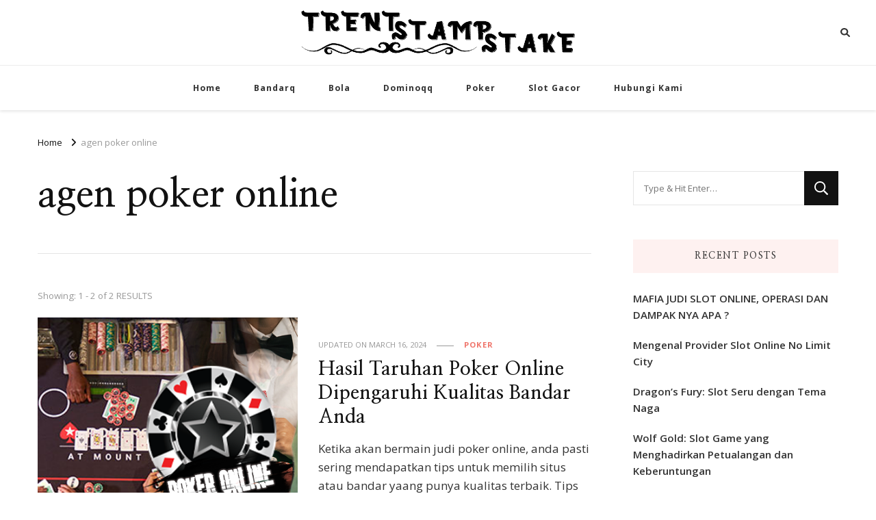

--- FILE ---
content_type: text/html; charset=UTF-8
request_url: http://www.trentstampstake.org/tag/agen-poker-online/
body_size: 68211
content:
    <!DOCTYPE html>
    <html lang="en-US">
    <head itemscope itemtype="http://schema.org/WebSite">
	    <meta charset="UTF-8">
    <meta name="viewport" content="width=device-width, initial-scale=1">
    <link rel="profile" href="http://gmpg.org/xfn/11">
    <title>Tag: agen poker online</title>

<!-- The SEO Framework by Sybre Waaijer -->
<meta name="robots" content="max-snippet:-1,max-image-preview:standard,max-video-preview:-1" />
<link rel="canonical" href="http://www.trentstampstake.org/tag/agen-poker-online/" />
<meta property="og:type" content="website" />
<meta property="og:locale" content="en_US" />
<meta property="og:title" content="Tag: agen poker online" />
<meta property="og:url" content="http://www.trentstampstake.org/tag/agen-poker-online/" />
<meta property="og:image" content="http://www.trentstampstake.org/wp-content/uploads/2020/12/cropped-trendstampe-2.png" />
<meta property="og:image:width" content="742" />
<meta property="og:image:height" content="121" />
<meta name="twitter:card" content="summary_large_image" />
<meta name="twitter:title" content="Tag: agen poker online" />
<meta name="twitter:image" content="http://www.trentstampstake.org/wp-content/uploads/2020/12/cropped-trendstampe-2.png" />
<script type="application/ld+json">{"@context":"https://schema.org","@graph":[{"@type":"WebSite","@id":"http://www.trentstampstake.org/#/schema/WebSite","url":"http://www.trentstampstake.org/","inLanguage":"en-US","potentialAction":{"@type":"SearchAction","target":{"@type":"EntryPoint","urlTemplate":"http://www.trentstampstake.org/search/{search_term_string}/"},"query-input":"required name=search_term_string"},"publisher":{"@type":"Organization","@id":"http://www.trentstampstake.org/#/schema/Organization","url":"http://www.trentstampstake.org/","logo":{"@type":"ImageObject","url":"http://www.trentstampstake.org/wp-content/uploads/2020/12/cropped-trendstampe-2.png","contentUrl":"http://www.trentstampstake.org/wp-content/uploads/2020/12/cropped-trendstampe-2.png","width":742,"height":121}}},{"@type":"CollectionPage","@id":"http://www.trentstampstake.org/tag/agen-poker-online/","url":"http://www.trentstampstake.org/tag/agen-poker-online/","name":"Tag: agen poker online","inLanguage":"en-US","isPartOf":{"@id":"http://www.trentstampstake.org/#/schema/WebSite"},"breadcrumb":{"@type":"BreadcrumbList","@id":"http://www.trentstampstake.org/#/schema/BreadcrumbList","itemListElement":[{"@type":"ListItem","position":1,"item":"http://www.trentstampstake.org/"},{"@type":"ListItem","position":2,"name":"Tag: agen poker online"}]}}]}</script>
<!-- / The SEO Framework by Sybre Waaijer | 5.23ms meta | 1.18ms boot -->

<link rel='dns-prefetch' href='//fonts.googleapis.com' />
<link rel="alternate" type="application/rss+xml" title=" &raquo; Feed" href="http://www.trentstampstake.org/feed/" />
<link rel="alternate" type="application/rss+xml" title=" &raquo; Comments Feed" href="http://www.trentstampstake.org/comments/feed/" />
<link rel="alternate" type="application/rss+xml" title=" &raquo; agen poker online Tag Feed" href="http://www.trentstampstake.org/tag/agen-poker-online/feed/" />
<script type="text/javascript">
window._wpemojiSettings = {"baseUrl":"https:\/\/s.w.org\/images\/core\/emoji\/14.0.0\/72x72\/","ext":".png","svgUrl":"https:\/\/s.w.org\/images\/core\/emoji\/14.0.0\/svg\/","svgExt":".svg","source":{"concatemoji":"http:\/\/www.trentstampstake.org\/wp-includes\/js\/wp-emoji-release.min.js?ver=6.2.8"}};
/*! This file is auto-generated */
!function(e,a,t){var n,r,o,i=a.createElement("canvas"),p=i.getContext&&i.getContext("2d");function s(e,t){p.clearRect(0,0,i.width,i.height),p.fillText(e,0,0);e=i.toDataURL();return p.clearRect(0,0,i.width,i.height),p.fillText(t,0,0),e===i.toDataURL()}function c(e){var t=a.createElement("script");t.src=e,t.defer=t.type="text/javascript",a.getElementsByTagName("head")[0].appendChild(t)}for(o=Array("flag","emoji"),t.supports={everything:!0,everythingExceptFlag:!0},r=0;r<o.length;r++)t.supports[o[r]]=function(e){if(p&&p.fillText)switch(p.textBaseline="top",p.font="600 32px Arial",e){case"flag":return s("\ud83c\udff3\ufe0f\u200d\u26a7\ufe0f","\ud83c\udff3\ufe0f\u200b\u26a7\ufe0f")?!1:!s("\ud83c\uddfa\ud83c\uddf3","\ud83c\uddfa\u200b\ud83c\uddf3")&&!s("\ud83c\udff4\udb40\udc67\udb40\udc62\udb40\udc65\udb40\udc6e\udb40\udc67\udb40\udc7f","\ud83c\udff4\u200b\udb40\udc67\u200b\udb40\udc62\u200b\udb40\udc65\u200b\udb40\udc6e\u200b\udb40\udc67\u200b\udb40\udc7f");case"emoji":return!s("\ud83e\udef1\ud83c\udffb\u200d\ud83e\udef2\ud83c\udfff","\ud83e\udef1\ud83c\udffb\u200b\ud83e\udef2\ud83c\udfff")}return!1}(o[r]),t.supports.everything=t.supports.everything&&t.supports[o[r]],"flag"!==o[r]&&(t.supports.everythingExceptFlag=t.supports.everythingExceptFlag&&t.supports[o[r]]);t.supports.everythingExceptFlag=t.supports.everythingExceptFlag&&!t.supports.flag,t.DOMReady=!1,t.readyCallback=function(){t.DOMReady=!0},t.supports.everything||(n=function(){t.readyCallback()},a.addEventListener?(a.addEventListener("DOMContentLoaded",n,!1),e.addEventListener("load",n,!1)):(e.attachEvent("onload",n),a.attachEvent("onreadystatechange",function(){"complete"===a.readyState&&t.readyCallback()})),(e=t.source||{}).concatemoji?c(e.concatemoji):e.wpemoji&&e.twemoji&&(c(e.twemoji),c(e.wpemoji)))}(window,document,window._wpemojiSettings);
</script>
<style type="text/css">
img.wp-smiley,
img.emoji {
	display: inline !important;
	border: none !important;
	box-shadow: none !important;
	height: 1em !important;
	width: 1em !important;
	margin: 0 0.07em !important;
	vertical-align: -0.1em !important;
	background: none !important;
	padding: 0 !important;
}
</style>
	<link rel='stylesheet' id='wp-block-library-css' href='http://www.trentstampstake.org/wp-includes/css/dist/block-library/style.min.css?ver=6.2.8' type='text/css' media='all' />
<link rel='stylesheet' id='classic-theme-styles-css' href='http://www.trentstampstake.org/wp-includes/css/classic-themes.min.css?ver=6.2.8' type='text/css' media='all' />
<style id='global-styles-inline-css' type='text/css'>
body{--wp--preset--color--black: #000000;--wp--preset--color--cyan-bluish-gray: #abb8c3;--wp--preset--color--white: #ffffff;--wp--preset--color--pale-pink: #f78da7;--wp--preset--color--vivid-red: #cf2e2e;--wp--preset--color--luminous-vivid-orange: #ff6900;--wp--preset--color--luminous-vivid-amber: #fcb900;--wp--preset--color--light-green-cyan: #7bdcb5;--wp--preset--color--vivid-green-cyan: #00d084;--wp--preset--color--pale-cyan-blue: #8ed1fc;--wp--preset--color--vivid-cyan-blue: #0693e3;--wp--preset--color--vivid-purple: #9b51e0;--wp--preset--gradient--vivid-cyan-blue-to-vivid-purple: linear-gradient(135deg,rgba(6,147,227,1) 0%,rgb(155,81,224) 100%);--wp--preset--gradient--light-green-cyan-to-vivid-green-cyan: linear-gradient(135deg,rgb(122,220,180) 0%,rgb(0,208,130) 100%);--wp--preset--gradient--luminous-vivid-amber-to-luminous-vivid-orange: linear-gradient(135deg,rgba(252,185,0,1) 0%,rgba(255,105,0,1) 100%);--wp--preset--gradient--luminous-vivid-orange-to-vivid-red: linear-gradient(135deg,rgba(255,105,0,1) 0%,rgb(207,46,46) 100%);--wp--preset--gradient--very-light-gray-to-cyan-bluish-gray: linear-gradient(135deg,rgb(238,238,238) 0%,rgb(169,184,195) 100%);--wp--preset--gradient--cool-to-warm-spectrum: linear-gradient(135deg,rgb(74,234,220) 0%,rgb(151,120,209) 20%,rgb(207,42,186) 40%,rgb(238,44,130) 60%,rgb(251,105,98) 80%,rgb(254,248,76) 100%);--wp--preset--gradient--blush-light-purple: linear-gradient(135deg,rgb(255,206,236) 0%,rgb(152,150,240) 100%);--wp--preset--gradient--blush-bordeaux: linear-gradient(135deg,rgb(254,205,165) 0%,rgb(254,45,45) 50%,rgb(107,0,62) 100%);--wp--preset--gradient--luminous-dusk: linear-gradient(135deg,rgb(255,203,112) 0%,rgb(199,81,192) 50%,rgb(65,88,208) 100%);--wp--preset--gradient--pale-ocean: linear-gradient(135deg,rgb(255,245,203) 0%,rgb(182,227,212) 50%,rgb(51,167,181) 100%);--wp--preset--gradient--electric-grass: linear-gradient(135deg,rgb(202,248,128) 0%,rgb(113,206,126) 100%);--wp--preset--gradient--midnight: linear-gradient(135deg,rgb(2,3,129) 0%,rgb(40,116,252) 100%);--wp--preset--duotone--dark-grayscale: url('#wp-duotone-dark-grayscale');--wp--preset--duotone--grayscale: url('#wp-duotone-grayscale');--wp--preset--duotone--purple-yellow: url('#wp-duotone-purple-yellow');--wp--preset--duotone--blue-red: url('#wp-duotone-blue-red');--wp--preset--duotone--midnight: url('#wp-duotone-midnight');--wp--preset--duotone--magenta-yellow: url('#wp-duotone-magenta-yellow');--wp--preset--duotone--purple-green: url('#wp-duotone-purple-green');--wp--preset--duotone--blue-orange: url('#wp-duotone-blue-orange');--wp--preset--font-size--small: 13px;--wp--preset--font-size--medium: 20px;--wp--preset--font-size--large: 36px;--wp--preset--font-size--x-large: 42px;--wp--preset--spacing--20: 0.44rem;--wp--preset--spacing--30: 0.67rem;--wp--preset--spacing--40: 1rem;--wp--preset--spacing--50: 1.5rem;--wp--preset--spacing--60: 2.25rem;--wp--preset--spacing--70: 3.38rem;--wp--preset--spacing--80: 5.06rem;--wp--preset--shadow--natural: 6px 6px 9px rgba(0, 0, 0, 0.2);--wp--preset--shadow--deep: 12px 12px 50px rgba(0, 0, 0, 0.4);--wp--preset--shadow--sharp: 6px 6px 0px rgba(0, 0, 0, 0.2);--wp--preset--shadow--outlined: 6px 6px 0px -3px rgba(255, 255, 255, 1), 6px 6px rgba(0, 0, 0, 1);--wp--preset--shadow--crisp: 6px 6px 0px rgba(0, 0, 0, 1);}:where(.is-layout-flex){gap: 0.5em;}body .is-layout-flow > .alignleft{float: left;margin-inline-start: 0;margin-inline-end: 2em;}body .is-layout-flow > .alignright{float: right;margin-inline-start: 2em;margin-inline-end: 0;}body .is-layout-flow > .aligncenter{margin-left: auto !important;margin-right: auto !important;}body .is-layout-constrained > .alignleft{float: left;margin-inline-start: 0;margin-inline-end: 2em;}body .is-layout-constrained > .alignright{float: right;margin-inline-start: 2em;margin-inline-end: 0;}body .is-layout-constrained > .aligncenter{margin-left: auto !important;margin-right: auto !important;}body .is-layout-constrained > :where(:not(.alignleft):not(.alignright):not(.alignfull)){max-width: var(--wp--style--global--content-size);margin-left: auto !important;margin-right: auto !important;}body .is-layout-constrained > .alignwide{max-width: var(--wp--style--global--wide-size);}body .is-layout-flex{display: flex;}body .is-layout-flex{flex-wrap: wrap;align-items: center;}body .is-layout-flex > *{margin: 0;}:where(.wp-block-columns.is-layout-flex){gap: 2em;}.has-black-color{color: var(--wp--preset--color--black) !important;}.has-cyan-bluish-gray-color{color: var(--wp--preset--color--cyan-bluish-gray) !important;}.has-white-color{color: var(--wp--preset--color--white) !important;}.has-pale-pink-color{color: var(--wp--preset--color--pale-pink) !important;}.has-vivid-red-color{color: var(--wp--preset--color--vivid-red) !important;}.has-luminous-vivid-orange-color{color: var(--wp--preset--color--luminous-vivid-orange) !important;}.has-luminous-vivid-amber-color{color: var(--wp--preset--color--luminous-vivid-amber) !important;}.has-light-green-cyan-color{color: var(--wp--preset--color--light-green-cyan) !important;}.has-vivid-green-cyan-color{color: var(--wp--preset--color--vivid-green-cyan) !important;}.has-pale-cyan-blue-color{color: var(--wp--preset--color--pale-cyan-blue) !important;}.has-vivid-cyan-blue-color{color: var(--wp--preset--color--vivid-cyan-blue) !important;}.has-vivid-purple-color{color: var(--wp--preset--color--vivid-purple) !important;}.has-black-background-color{background-color: var(--wp--preset--color--black) !important;}.has-cyan-bluish-gray-background-color{background-color: var(--wp--preset--color--cyan-bluish-gray) !important;}.has-white-background-color{background-color: var(--wp--preset--color--white) !important;}.has-pale-pink-background-color{background-color: var(--wp--preset--color--pale-pink) !important;}.has-vivid-red-background-color{background-color: var(--wp--preset--color--vivid-red) !important;}.has-luminous-vivid-orange-background-color{background-color: var(--wp--preset--color--luminous-vivid-orange) !important;}.has-luminous-vivid-amber-background-color{background-color: var(--wp--preset--color--luminous-vivid-amber) !important;}.has-light-green-cyan-background-color{background-color: var(--wp--preset--color--light-green-cyan) !important;}.has-vivid-green-cyan-background-color{background-color: var(--wp--preset--color--vivid-green-cyan) !important;}.has-pale-cyan-blue-background-color{background-color: var(--wp--preset--color--pale-cyan-blue) !important;}.has-vivid-cyan-blue-background-color{background-color: var(--wp--preset--color--vivid-cyan-blue) !important;}.has-vivid-purple-background-color{background-color: var(--wp--preset--color--vivid-purple) !important;}.has-black-border-color{border-color: var(--wp--preset--color--black) !important;}.has-cyan-bluish-gray-border-color{border-color: var(--wp--preset--color--cyan-bluish-gray) !important;}.has-white-border-color{border-color: var(--wp--preset--color--white) !important;}.has-pale-pink-border-color{border-color: var(--wp--preset--color--pale-pink) !important;}.has-vivid-red-border-color{border-color: var(--wp--preset--color--vivid-red) !important;}.has-luminous-vivid-orange-border-color{border-color: var(--wp--preset--color--luminous-vivid-orange) !important;}.has-luminous-vivid-amber-border-color{border-color: var(--wp--preset--color--luminous-vivid-amber) !important;}.has-light-green-cyan-border-color{border-color: var(--wp--preset--color--light-green-cyan) !important;}.has-vivid-green-cyan-border-color{border-color: var(--wp--preset--color--vivid-green-cyan) !important;}.has-pale-cyan-blue-border-color{border-color: var(--wp--preset--color--pale-cyan-blue) !important;}.has-vivid-cyan-blue-border-color{border-color: var(--wp--preset--color--vivid-cyan-blue) !important;}.has-vivid-purple-border-color{border-color: var(--wp--preset--color--vivid-purple) !important;}.has-vivid-cyan-blue-to-vivid-purple-gradient-background{background: var(--wp--preset--gradient--vivid-cyan-blue-to-vivid-purple) !important;}.has-light-green-cyan-to-vivid-green-cyan-gradient-background{background: var(--wp--preset--gradient--light-green-cyan-to-vivid-green-cyan) !important;}.has-luminous-vivid-amber-to-luminous-vivid-orange-gradient-background{background: var(--wp--preset--gradient--luminous-vivid-amber-to-luminous-vivid-orange) !important;}.has-luminous-vivid-orange-to-vivid-red-gradient-background{background: var(--wp--preset--gradient--luminous-vivid-orange-to-vivid-red) !important;}.has-very-light-gray-to-cyan-bluish-gray-gradient-background{background: var(--wp--preset--gradient--very-light-gray-to-cyan-bluish-gray) !important;}.has-cool-to-warm-spectrum-gradient-background{background: var(--wp--preset--gradient--cool-to-warm-spectrum) !important;}.has-blush-light-purple-gradient-background{background: var(--wp--preset--gradient--blush-light-purple) !important;}.has-blush-bordeaux-gradient-background{background: var(--wp--preset--gradient--blush-bordeaux) !important;}.has-luminous-dusk-gradient-background{background: var(--wp--preset--gradient--luminous-dusk) !important;}.has-pale-ocean-gradient-background{background: var(--wp--preset--gradient--pale-ocean) !important;}.has-electric-grass-gradient-background{background: var(--wp--preset--gradient--electric-grass) !important;}.has-midnight-gradient-background{background: var(--wp--preset--gradient--midnight) !important;}.has-small-font-size{font-size: var(--wp--preset--font-size--small) !important;}.has-medium-font-size{font-size: var(--wp--preset--font-size--medium) !important;}.has-large-font-size{font-size: var(--wp--preset--font-size--large) !important;}.has-x-large-font-size{font-size: var(--wp--preset--font-size--x-large) !important;}
.wp-block-navigation a:where(:not(.wp-element-button)){color: inherit;}
:where(.wp-block-columns.is-layout-flex){gap: 2em;}
.wp-block-pullquote{font-size: 1.5em;line-height: 1.6;}
</style>
<link rel='stylesheet' id='SFSImainCss-css' href='http://www.trentstampstake.org/wp-content/plugins/ultimate-social-media-icons/css/sfsi-style.css?ver=2.9.5' type='text/css' media='all' />
<link rel='stylesheet' id='owl-carousel-css' href='http://www.trentstampstake.org/wp-content/themes/vilva/css/owl.carousel.min.css?ver=2.3.4' type='text/css' media='all' />
<link rel='stylesheet' id='vilva-google-fonts-css' href='https://fonts.googleapis.com/css?family=Open+Sans%3A300%2Cregular%2C500%2C600%2C700%2C800%2C300italic%2Citalic%2C500italic%2C600italic%2C700italic%2C800italic%7CNanum+Myeongjo%3Aregular%2C700%2C800%7CEB+Garamond%3Aregular' type='text/css' media='all' />
<link rel='stylesheet' id='hello-fashion-parent-style-css' href='http://www.trentstampstake.org/wp-content/themes/vilva/style.css?ver=6.2.8' type='text/css' media='all' />
<link rel='stylesheet' id='animate-css' href='http://www.trentstampstake.org/wp-content/themes/vilva/css/animate.min.css?ver=3.5.2' type='text/css' media='all' />
<link rel='stylesheet' id='vilva-css' href='http://www.trentstampstake.org/wp-content/themes/hello-fashion/style.css?ver=1.0.3' type='text/css' media='all' />
<link rel='stylesheet' id='vilva-gutenberg-css' href='http://www.trentstampstake.org/wp-content/themes/vilva/css/gutenberg.min.css?ver=1.0.3' type='text/css' media='all' />
<script type='text/javascript' src='http://www.trentstampstake.org/wp-includes/js/jquery/jquery.min.js?ver=3.6.4' id='jquery-core-js'></script>
<script type='text/javascript' src='http://www.trentstampstake.org/wp-includes/js/jquery/jquery-migrate.min.js?ver=3.4.0' id='jquery-migrate-js'></script>
<link rel="https://api.w.org/" href="http://www.trentstampstake.org/wp-json/" /><link rel="alternate" type="application/json" href="http://www.trentstampstake.org/wp-json/wp/v2/tags/35" /><link rel="EditURI" type="application/rsd+xml" title="RSD" href="http://www.trentstampstake.org/xmlrpc.php?rsd" />
<link rel="wlwmanifest" type="application/wlwmanifest+xml" href="http://www.trentstampstake.org/wp-includes/wlwmanifest.xml" />
<meta name="follow.[base64]" content="bCmgrjGZ04S9e60e1fD8"/><link rel="icon" href="http://www.trentstampstake.org/wp-content/uploads/2020/12/TSS.png" sizes="32x32" />
<link rel="icon" href="http://www.trentstampstake.org/wp-content/uploads/2020/12/TSS.png" sizes="192x192" />
<link rel="apple-touch-icon" href="http://www.trentstampstake.org/wp-content/uploads/2020/12/TSS.png" />
<meta name="msapplication-TileImage" content="http://www.trentstampstake.org/wp-content/uploads/2020/12/TSS.png" />
<style type='text/css' media='all'>     
    .content-newsletter .blossomthemes-email-newsletter-wrapper.bg-img:after,
    .widget_blossomthemes_email_newsletter_widget .blossomthemes-email-newsletter-wrapper:after{
        background: rgba(239, 116, 106, 0.8);    }
    
    /*Typography*/

    body,
    button,
    input,
    select,
    optgroup,
    textarea{
        font-family : Open Sans;
        font-size   : 17px;        
    }

    :root {
        --primary-font: Open Sans;
        --secondary-font: Nanum Myeongjo;
        --primary-color: #ef746a;
        --primary-color-rgb: 239, 116, 106;
    }
    
    .site-branding .site-title-wrap .site-title{
        font-size   : 30px;
        font-family : EB Garamond;
        font-weight : 400;
        font-style  : normal;
    }
    
    .site-branding .site-title-wrap .site-title a{
        color: #121212;
    }
    
    .custom-logo-link img{
        width: 400px;
        max-width: 100%;
    }

    .comment-body .reply .comment-reply-link:hover:before {
        background-image: url('data:image/svg+xml; utf-8, <svg xmlns="http://www.w3.org/2000/svg" width="18" height="15" viewBox="0 0 18 15"><path d="M934,147.2a11.941,11.941,0,0,1,7.5,3.7,16.063,16.063,0,0,1,3.5,7.3c-2.4-3.4-6.1-5.1-11-5.1v4.1l-7-7,7-7Z" transform="translate(-927 -143.2)" fill="%23ef746a"/></svg>');
    }

    .site-header.style-five .header-mid .search-form .search-submit:hover {
        background-image: url('data:image/svg+xml; utf-8, <svg xmlns="http://www.w3.org/2000/svg" viewBox="0 0 512 512"><path fill="%23ef746a" d="M508.5 468.9L387.1 347.5c-2.3-2.3-5.3-3.5-8.5-3.5h-13.2c31.5-36.5 50.6-84 50.6-136C416 93.1 322.9 0 208 0S0 93.1 0 208s93.1 208 208 208c52 0 99.5-19.1 136-50.6v13.2c0 3.2 1.3 6.2 3.5 8.5l121.4 121.4c4.7 4.7 12.3 4.7 17 0l22.6-22.6c4.7-4.7 4.7-12.3 0-17zM208 368c-88.4 0-160-71.6-160-160S119.6 48 208 48s160 71.6 160 160-71.6 160-160 160z"></path></svg>');
    }

    .site-header.style-seven .header-bottom .search-form .search-submit:hover {
        background-image: url('data:image/svg+xml; utf-8, <svg xmlns="http://www.w3.org/2000/svg" viewBox="0 0 512 512"><path fill="%23ef746a" d="M508.5 468.9L387.1 347.5c-2.3-2.3-5.3-3.5-8.5-3.5h-13.2c31.5-36.5 50.6-84 50.6-136C416 93.1 322.9 0 208 0S0 93.1 0 208s93.1 208 208 208c52 0 99.5-19.1 136-50.6v13.2c0 3.2 1.3 6.2 3.5 8.5l121.4 121.4c4.7 4.7 12.3 4.7 17 0l22.6-22.6c4.7-4.7 4.7-12.3 0-17zM208 368c-88.4 0-160-71.6-160-160S119.6 48 208 48s160 71.6 160 160-71.6 160-160 160z"></path></svg>');
    }

    .site-header.style-fourteen .search-form .search-submit:hover {
        background-image: url('data:image/svg+xml; utf-8, <svg xmlns="http://www.w3.org/2000/svg" viewBox="0 0 512 512"><path fill="%23ef746a" d="M508.5 468.9L387.1 347.5c-2.3-2.3-5.3-3.5-8.5-3.5h-13.2c31.5-36.5 50.6-84 50.6-136C416 93.1 322.9 0 208 0S0 93.1 0 208s93.1 208 208 208c52 0 99.5-19.1 136-50.6v13.2c0 3.2 1.3 6.2 3.5 8.5l121.4 121.4c4.7 4.7 12.3 4.7 17 0l22.6-22.6c4.7-4.7 4.7-12.3 0-17zM208 368c-88.4 0-160-71.6-160-160S119.6 48 208 48s160 71.6 160 160-71.6 160-160 160z"></path></svg>');
    }

    .search-results .content-area > .page-header .search-submit:hover {
        background-image: url('data:image/svg+xml; utf-8, <svg xmlns="http://www.w3.org/2000/svg" viewBox="0 0 512 512"><path fill="%23ef746a" d="M508.5 468.9L387.1 347.5c-2.3-2.3-5.3-3.5-8.5-3.5h-13.2c31.5-36.5 50.6-84 50.6-136C416 93.1 322.9 0 208 0S0 93.1 0 208s93.1 208 208 208c52 0 99.5-19.1 136-50.6v13.2c0 3.2 1.3 6.2 3.5 8.5l121.4 121.4c4.7 4.7 12.3 4.7 17 0l22.6-22.6c4.7-4.7 4.7-12.3 0-17zM208 368c-88.4 0-160-71.6-160-160S119.6 48 208 48s160 71.6 160 160-71.6 160-160 160z"></path></svg>');
    }
           
    </style></head>

<body class="archive tag tag-agen-poker-online tag-35 wp-custom-logo wp-embed-responsive sfsi_actvite_theme_default hfeed post-layout-two rightsidebar" itemscope itemtype="http://schema.org/WebPage">

<svg xmlns="http://www.w3.org/2000/svg" viewBox="0 0 0 0" width="0" height="0" focusable="false" role="none" style="visibility: hidden; position: absolute; left: -9999px; overflow: hidden;" ><defs><filter id="wp-duotone-dark-grayscale"><feColorMatrix color-interpolation-filters="sRGB" type="matrix" values=" .299 .587 .114 0 0 .299 .587 .114 0 0 .299 .587 .114 0 0 .299 .587 .114 0 0 " /><feComponentTransfer color-interpolation-filters="sRGB" ><feFuncR type="table" tableValues="0 0.49803921568627" /><feFuncG type="table" tableValues="0 0.49803921568627" /><feFuncB type="table" tableValues="0 0.49803921568627" /><feFuncA type="table" tableValues="1 1" /></feComponentTransfer><feComposite in2="SourceGraphic" operator="in" /></filter></defs></svg><svg xmlns="http://www.w3.org/2000/svg" viewBox="0 0 0 0" width="0" height="0" focusable="false" role="none" style="visibility: hidden; position: absolute; left: -9999px; overflow: hidden;" ><defs><filter id="wp-duotone-grayscale"><feColorMatrix color-interpolation-filters="sRGB" type="matrix" values=" .299 .587 .114 0 0 .299 .587 .114 0 0 .299 .587 .114 0 0 .299 .587 .114 0 0 " /><feComponentTransfer color-interpolation-filters="sRGB" ><feFuncR type="table" tableValues="0 1" /><feFuncG type="table" tableValues="0 1" /><feFuncB type="table" tableValues="0 1" /><feFuncA type="table" tableValues="1 1" /></feComponentTransfer><feComposite in2="SourceGraphic" operator="in" /></filter></defs></svg><svg xmlns="http://www.w3.org/2000/svg" viewBox="0 0 0 0" width="0" height="0" focusable="false" role="none" style="visibility: hidden; position: absolute; left: -9999px; overflow: hidden;" ><defs><filter id="wp-duotone-purple-yellow"><feColorMatrix color-interpolation-filters="sRGB" type="matrix" values=" .299 .587 .114 0 0 .299 .587 .114 0 0 .299 .587 .114 0 0 .299 .587 .114 0 0 " /><feComponentTransfer color-interpolation-filters="sRGB" ><feFuncR type="table" tableValues="0.54901960784314 0.98823529411765" /><feFuncG type="table" tableValues="0 1" /><feFuncB type="table" tableValues="0.71764705882353 0.25490196078431" /><feFuncA type="table" tableValues="1 1" /></feComponentTransfer><feComposite in2="SourceGraphic" operator="in" /></filter></defs></svg><svg xmlns="http://www.w3.org/2000/svg" viewBox="0 0 0 0" width="0" height="0" focusable="false" role="none" style="visibility: hidden; position: absolute; left: -9999px; overflow: hidden;" ><defs><filter id="wp-duotone-blue-red"><feColorMatrix color-interpolation-filters="sRGB" type="matrix" values=" .299 .587 .114 0 0 .299 .587 .114 0 0 .299 .587 .114 0 0 .299 .587 .114 0 0 " /><feComponentTransfer color-interpolation-filters="sRGB" ><feFuncR type="table" tableValues="0 1" /><feFuncG type="table" tableValues="0 0.27843137254902" /><feFuncB type="table" tableValues="0.5921568627451 0.27843137254902" /><feFuncA type="table" tableValues="1 1" /></feComponentTransfer><feComposite in2="SourceGraphic" operator="in" /></filter></defs></svg><svg xmlns="http://www.w3.org/2000/svg" viewBox="0 0 0 0" width="0" height="0" focusable="false" role="none" style="visibility: hidden; position: absolute; left: -9999px; overflow: hidden;" ><defs><filter id="wp-duotone-midnight"><feColorMatrix color-interpolation-filters="sRGB" type="matrix" values=" .299 .587 .114 0 0 .299 .587 .114 0 0 .299 .587 .114 0 0 .299 .587 .114 0 0 " /><feComponentTransfer color-interpolation-filters="sRGB" ><feFuncR type="table" tableValues="0 0" /><feFuncG type="table" tableValues="0 0.64705882352941" /><feFuncB type="table" tableValues="0 1" /><feFuncA type="table" tableValues="1 1" /></feComponentTransfer><feComposite in2="SourceGraphic" operator="in" /></filter></defs></svg><svg xmlns="http://www.w3.org/2000/svg" viewBox="0 0 0 0" width="0" height="0" focusable="false" role="none" style="visibility: hidden; position: absolute; left: -9999px; overflow: hidden;" ><defs><filter id="wp-duotone-magenta-yellow"><feColorMatrix color-interpolation-filters="sRGB" type="matrix" values=" .299 .587 .114 0 0 .299 .587 .114 0 0 .299 .587 .114 0 0 .299 .587 .114 0 0 " /><feComponentTransfer color-interpolation-filters="sRGB" ><feFuncR type="table" tableValues="0.78039215686275 1" /><feFuncG type="table" tableValues="0 0.94901960784314" /><feFuncB type="table" tableValues="0.35294117647059 0.47058823529412" /><feFuncA type="table" tableValues="1 1" /></feComponentTransfer><feComposite in2="SourceGraphic" operator="in" /></filter></defs></svg><svg xmlns="http://www.w3.org/2000/svg" viewBox="0 0 0 0" width="0" height="0" focusable="false" role="none" style="visibility: hidden; position: absolute; left: -9999px; overflow: hidden;" ><defs><filter id="wp-duotone-purple-green"><feColorMatrix color-interpolation-filters="sRGB" type="matrix" values=" .299 .587 .114 0 0 .299 .587 .114 0 0 .299 .587 .114 0 0 .299 .587 .114 0 0 " /><feComponentTransfer color-interpolation-filters="sRGB" ><feFuncR type="table" tableValues="0.65098039215686 0.40392156862745" /><feFuncG type="table" tableValues="0 1" /><feFuncB type="table" tableValues="0.44705882352941 0.4" /><feFuncA type="table" tableValues="1 1" /></feComponentTransfer><feComposite in2="SourceGraphic" operator="in" /></filter></defs></svg><svg xmlns="http://www.w3.org/2000/svg" viewBox="0 0 0 0" width="0" height="0" focusable="false" role="none" style="visibility: hidden; position: absolute; left: -9999px; overflow: hidden;" ><defs><filter id="wp-duotone-blue-orange"><feColorMatrix color-interpolation-filters="sRGB" type="matrix" values=" .299 .587 .114 0 0 .299 .587 .114 0 0 .299 .587 .114 0 0 .299 .587 .114 0 0 " /><feComponentTransfer color-interpolation-filters="sRGB" ><feFuncR type="table" tableValues="0.098039215686275 1" /><feFuncG type="table" tableValues="0 0.66274509803922" /><feFuncB type="table" tableValues="0.84705882352941 0.41960784313725" /><feFuncA type="table" tableValues="1 1" /></feComponentTransfer><feComposite in2="SourceGraphic" operator="in" /></filter></defs></svg>    <div id="page" class="site">
        <a class="skip-link" href="#content">Skip to Content</a>
            <header id="masthead" class="site-header style-two" itemscope itemtype="http://schema.org/WPHeader">
            <div class="header-t">
                <div class="container">
                        
	<nav class="secondary-menu">
                <div class="secondary-menu-list menu-modal cover-modal" data-modal-target-string=".menu-modal">
            <button class="close close-nav-toggle" data-toggle-target=".menu-modal" data-toggle-body-class="showing-menu-modal" aria-expanded="false" data-set-focus=".menu-modal">
                <span class="toggle-bar"></span>
                <span class="toggle-bar"></span>
            </button>
            <div class="mobile-menu" aria-label="Mobile">
                            </div>
        </div>
	</nav>
            <div class="site-branding" itemscope itemtype="http://schema.org/Organization">  
            <div class="site-logo">
                <a href="http://www.trentstampstake.org/" class="custom-logo-link" rel="home"><img width="742" height="121" src="http://www.trentstampstake.org/wp-content/uploads/2020/12/cropped-trendstampe-2.png" class="custom-logo" alt="" decoding="async" srcset="http://www.trentstampstake.org/wp-content/uploads/2020/12/cropped-trendstampe-2.png 742w, http://www.trentstampstake.org/wp-content/uploads/2020/12/cropped-trendstampe-2-300x49.png 300w, http://www.trentstampstake.org/wp-content/uploads/2020/12/cropped-trendstampe-2-368x60.png 368w" sizes="(max-width: 742px) 100vw, 742px" /></a>            </div>

                    </div>    
                        <div class="right">
                                                                            <div class="header-search">                
                                <button class="search-toggle" data-toggle-target=".search-modal" data-toggle-body-class="showing-search-modal" data-set-focus=".search-modal .search-field" aria-expanded="false">
                                    <i class="fas fa-search"></i>
                                </button>
                                <div class="header-search-wrap search-modal cover-modal" data-modal-target-string=".search-modal">
                                    <div class="header-search-inner-wrap">
                                        <form role="search" method="get" class="search-form" action="http://www.trentstampstake.org/">
                    <label>
                        <span class="screen-reader-text">Looking for Something?
                        </span>
                        <input type="search" class="search-field" placeholder="Type &amp; Hit Enter&hellip;" value="" name="s" />
                    </label>                
                    <input type="submit" id="submit-field" class="search-submit" value="Search" />
                </form>                                        <button class="close" data-toggle-target=".search-modal" data-toggle-body-class="showing-search-modal" data-set-focus=".search-modal .search-field" aria-expanded="false"></button>
                                    </div>
                                </div>
                            </div><!-- .header-search -->
                                            </div><!-- .right -->
                </div>
            </div><!-- .header-t -->
            <div class="header-bottom">
                <div class="container">
                    	<nav id="site-navigation" class="main-navigation" itemscope itemtype="http://schema.org/SiteNavigationElement">
                    <button class="toggle-btn" data-toggle-target=".main-menu-modal" data-toggle-body-class="showing-main-menu-modal" aria-expanded="false" data-set-focus=".close-main-nav-toggle">
                <span class="toggle-bar"></span>
                <span class="toggle-bar"></span>
                <span class="toggle-bar"></span>
            </button>
                <div class="primary-menu-list main-menu-modal cover-modal" data-modal-target-string=".main-menu-modal">
            <button class="close close-main-nav-toggle" data-toggle-target=".main-menu-modal" data-toggle-body-class="showing-main-menu-modal" aria-expanded="false" data-set-focus=".main-menu-modal"></button>
            <div class="mobile-menu" aria-label="Mobile">
                <div class="menu-menu-1-container"><ul id="primary-menu" class="nav-menu main-menu-modal"><li id="menu-item-31" class="menu-item menu-item-type-custom menu-item-object-custom menu-item-home menu-item-31"><a href="http://www.trentstampstake.org/">Home</a></li>
<li id="menu-item-33" class="menu-item menu-item-type-taxonomy menu-item-object-category menu-item-33"><a href="http://www.trentstampstake.org/category/bandarq/">Bandarq</a></li>
<li id="menu-item-34" class="menu-item menu-item-type-taxonomy menu-item-object-category menu-item-34"><a href="http://www.trentstampstake.org/category/bola/">Bola</a></li>
<li id="menu-item-35" class="menu-item menu-item-type-taxonomy menu-item-object-category menu-item-35"><a href="http://www.trentstampstake.org/category/dominoqq/">Dominoqq</a></li>
<li id="menu-item-36" class="menu-item menu-item-type-taxonomy menu-item-object-category menu-item-36"><a href="http://www.trentstampstake.org/category/poker/">Poker</a></li>
<li id="menu-item-83" class="menu-item menu-item-type-taxonomy menu-item-object-category menu-item-83"><a href="http://www.trentstampstake.org/category/slot-gacor/">Slot Gacor</a></li>
<li id="menu-item-32" class="menu-item menu-item-type-post_type menu-item-object-page menu-item-32"><a href="http://www.trentstampstake.org/hubungi-kami/">Hubungi Kami</a></li>
</ul></div>            </div>
        </div>
	</nav><!-- #site-navigation -->
                    </div>
            </div><!-- .header-bottom -->
        </header><!-- .site-header -->
    <div class="top-bar"><div class="container"><div class="breadcrumb-wrapper">
                <div id="crumbs" itemscope itemtype="http://schema.org/BreadcrumbList"> 
                    <span itemprop="itemListElement" itemscope itemtype="http://schema.org/ListItem">
                        <a itemprop="item" href="http://www.trentstampstake.org"><span itemprop="name">Home</span></a>
                        <meta itemprop="position" content="1" />
                        <span class="separator"><i class="fa fa-angle-right"></i></span>
                    </span><span class="current" itemprop="itemListElement" itemscope itemtype="http://schema.org/ListItem"><a itemprop="item" href="http://www.trentstampstake.org/tag/agen-poker-online/"><span itemprop="name">agen poker online</span></a><meta itemprop="position" content="2" /></span></div></div><!-- .breadcrumb-wrapper --></div></div><div id="content" class="site-content"><div class="container"><div id="primary" class="content-area">
	
	        <header class="page-header">
            <div class="container">
                <h1 class="page-title">agen poker online</h1>            </div>
        </header>
        <span class="post-count"> Showing:  1 - 2 of 2 RESULTS </span>     
  
	<main id="main" class="site-main">

	
<article id="post-67" class="post-67 post type-post status-publish format-standard has-post-thumbnail hentry category-poker tag-agen-poker-online tag-agen-poker-online-terpercaya tag-daftar-poker-online-terpercaya tag-judi-kartu-poker tag-judi-kartu-poker-online-terpercaya tag-judi-online tag-judi-pkv-games tag-judi-poker tag-judi-poker-online tag-poker-online tag-situs-poker-online tag-situs-poker-online-resmi tag-situs-poker-online-terpercaya" itemscope itemtype="https://schema.org/Blog">
    
	<figure class="post-thumbnail"><a href="http://www.trentstampstake.org/hasil-taruhan-poker-online-dipengaruhi-kualitas-bandar-anda/" class="post-thumbnail"><img width="420" height="405" src="http://www.trentstampstake.org/wp-content/uploads/2022/10/Hasil-Taruhan-Poker-Online-Dipengaruhi-Kualitas-Bandar-Anda-420x405.png" class="attachment-hello-fashion-blog-three size-hello-fashion-blog-three wp-post-image" alt="Hasil Taruhan Poker Online Dipengaruhi Kualitas Bandar Anda" decoding="async" itemprop="image" /></a></figure><div class="content-wrap">    <header class="entry-header">
        <div class="entry-meta"><span class="posted-on">Updated on  <a href="http://www.trentstampstake.org/hasil-taruhan-poker-online-dipengaruhi-kualitas-bandar-anda/" rel="bookmark"><time class="entry-date published updated" datetime="2024-03-16T04:49:34+00:00" itemprop="dateModified">March 16, 2024</time><time class="updated" datetime="2022-10-17T05:15:00+00:00" itemprop="datePublished">October 17, 2022</time></a></span><span class="category"><a href="http://www.trentstampstake.org/category/poker/" rel="category tag">Poker</a></span></div><h2 class="entry-title"><a href="http://www.trentstampstake.org/hasil-taruhan-poker-online-dipengaruhi-kualitas-bandar-anda/" rel="bookmark">Hasil Taruhan Poker Online Dipengaruhi Kualitas Bandar Anda</a></h2>    </header> 
    <div class="entry-content" itemprop="text"><p>Ketika akan bermain judi poker online, anda pasti sering mendapatkan tips untuk memilih situs atau bandar yaang punya kualitas terbaik. Tips tersebut memang benar adanya, &hellip; </p>
</div><div class="entry-footer"><div class="button-wrap"><a href="http://www.trentstampstake.org/hasil-taruhan-poker-online-dipengaruhi-kualitas-bandar-anda/" class="btn-readmore">Read More<svg xmlns="http://www.w3.org/2000/svg" width="12" height="24" viewBox="0 0 12 24"><path d="M0,12,12,0,5.564,12,12,24Z" transform="translate(12 24) rotate(180)" fill="#121212"/></svg></a></div></div></div></article><!-- #post-67 -->

<article id="post-47" class="post-47 post type-post status-publish format-standard has-post-thumbnail hentry category-poker tag-agen-poker-online tag-agen-poker-online-terpercaya tag-daftar-poker-online-terpercaya tag-judi-kartu-poker tag-judi-kartu-poker-online-terpercaya tag-judi-online tag-judi-pkv-games tag-judi-poker tag-judi-poker-online tag-poker-online tag-situs-poker-online tag-situs-poker-online-resmi tag-situs-poker-online-terpercaya" itemscope itemtype="https://schema.org/Blog">
    
	<figure class="post-thumbnail"><a href="http://www.trentstampstake.org/langkah-terbaik-bermain-poker-online-untuk-perjudian-lebih-menguntungkan/" class="post-thumbnail"><img width="420" height="405" src="http://www.trentstampstake.org/wp-content/uploads/2021/01/Langkah-Terbaik-Bermain-Poker-Online-untuk-Perjudian-Lebih-Menguntungkan-420x405.png" class="attachment-hello-fashion-blog-three size-hello-fashion-blog-three wp-post-image" alt="Langkah Terbaik Bermain Poker Online untuk Perjudian Lebih Menguntungkan" decoding="async" loading="lazy" itemprop="image" /></a></figure><div class="content-wrap">    <header class="entry-header">
        <div class="entry-meta"><span class="posted-on">Updated on  <a href="http://www.trentstampstake.org/langkah-terbaik-bermain-poker-online-untuk-perjudian-lebih-menguntungkan/" rel="bookmark"><time class="entry-date published updated" datetime="2021-01-18T09:12:52+00:00" itemprop="dateModified">January 18, 2021</time><time class="updated" datetime="2021-01-18T09:12:19+00:00" itemprop="datePublished">January 18, 2021</time></a></span><span class="category"><a href="http://www.trentstampstake.org/category/poker/" rel="category tag">Poker</a></span></div><h2 class="entry-title"><a href="http://www.trentstampstake.org/langkah-terbaik-bermain-poker-online-untuk-perjudian-lebih-menguntungkan/" rel="bookmark">Langkah Terbaik Bermain Poker Online untuk Perjudian Lebih Menguntungkan</a></h2>    </header> 
    <div class="entry-content" itemprop="text"><p>Beberapa pemain perlu mengetahui bahwa bermain poker online harus dilakukan dengan langkah tepat, sehingga bettor dapat menikmati perjudiannya sendiri. Langkah-langkah yang harus dilewati ini memang &hellip; </p>
</div><div class="entry-footer"><div class="button-wrap"><a href="http://www.trentstampstake.org/langkah-terbaik-bermain-poker-online-untuk-perjudian-lebih-menguntungkan/" class="btn-readmore">Read More<svg xmlns="http://www.w3.org/2000/svg" width="12" height="24" viewBox="0 0 12 24"><path d="M0,12,12,0,5.564,12,12,24Z" transform="translate(12 24) rotate(180)" fill="#121212"/></svg></a></div></div></div></article><!-- #post-47 -->

	</main><!-- #main -->
    
        
</div><!-- #primary -->


<aside id="secondary" class="widget-area" role="complementary" itemscope itemtype="http://schema.org/WPSideBar">
	<section id="search-2" class="widget widget_search"><form role="search" method="get" class="search-form" action="http://www.trentstampstake.org/">
                    <label>
                        <span class="screen-reader-text">Looking for Something?
                        </span>
                        <input type="search" class="search-field" placeholder="Type &amp; Hit Enter&hellip;" value="" name="s" />
                    </label>                
                    <input type="submit" id="submit-field" class="search-submit" value="Search" />
                </form></section>
		<section id="recent-posts-2" class="widget widget_recent_entries">
		<h2 class="widget-title" itemprop="name">Recent Posts</h2>
		<ul>
											<li>
					<a href="http://www.trentstampstake.org/mafia-judi-slot-online-operasi-dan-dampak-nya-apa/">MAFIA JUDI SLOT ONLINE, OPERASI DAN DAMPAK NYA APA ?</a>
									</li>
											<li>
					<a href="http://www.trentstampstake.org/mengenal-provider-slot-online-no-limit-city/">Mengenal Provider Slot Online No Limit City</a>
									</li>
											<li>
					<a href="http://www.trentstampstake.org/dragons-fury-slot-seru-dengan-tema-naga/">Dragon&#8217;s Fury: Slot Seru dengan Tema Naga</a>
									</li>
											<li>
					<a href="http://www.trentstampstake.org/wolf-gold-slot-game-yang-menghadirkan-petualangan-dan-keberuntungan/">Wolf Gold: Slot Game yang Menghadirkan Petualangan dan Keberuntungan</a>
									</li>
											<li>
					<a href="http://www.trentstampstake.org/slot-online-mengapa-volatilitas-penting-untuk-pemain/">Slot Online Mengapa Volatilitas Penting untuk Pemain?</a>
									</li>
					</ul>

		</section><section id="tag_cloud-3" class="widget widget_tag_cloud"><h2 class="widget-title" itemprop="name">Tags</h2><div class="tagcloud"><a href="http://www.trentstampstake.org/tag/agen-poker-online/" class="tag-cloud-link tag-link-35 tag-link-position-1" style="font-size: 11.876923076923pt;" aria-label="agen poker online (2 items)">agen poker online</a>
<a href="http://www.trentstampstake.org/tag/agen-poker-online-terpercaya/" class="tag-cloud-link tag-link-36 tag-link-position-2" style="font-size: 11.876923076923pt;" aria-label="agen poker online terpercaya (2 items)">agen poker online terpercaya</a>
<a href="http://www.trentstampstake.org/tag/agen-slot-online/" class="tag-cloud-link tag-link-237 tag-link-position-3" style="font-size: 19.846153846154pt;" aria-label="agen slot online (6 items)">agen slot online</a>
<a href="http://www.trentstampstake.org/tag/agen-slot-online-terpercaya/" class="tag-cloud-link tag-link-238 tag-link-position-4" style="font-size: 19.846153846154pt;" aria-label="agen slot online terpercaya (6 items)">agen slot online terpercaya</a>
<a href="http://www.trentstampstake.org/tag/bandarbolaonline/" class="tag-cloud-link tag-link-9 tag-link-position-5" style="font-size: 11.876923076923pt;" aria-label="bandarbolaonline (2 items)">bandarbolaonline</a>
<a href="http://www.trentstampstake.org/tag/bandarpokerhebat/" class="tag-cloud-link tag-link-25 tag-link-position-6" style="font-size: 8pt;" aria-label="bandarpokerhebat (1 item)">bandarpokerhebat</a>
<a href="http://www.trentstampstake.org/tag/bandar-slot777/" class="tag-cloud-link tag-link-253 tag-link-position-7" style="font-size: 19.846153846154pt;" aria-label="bandar slot777 (6 items)">bandar slot777</a>
<a href="http://www.trentstampstake.org/tag/bandar-slot-online/" class="tag-cloud-link tag-link-244 tag-link-position-8" style="font-size: 19.846153846154pt;" aria-label="bandar slot online (6 items)">bandar slot online</a>
<a href="http://www.trentstampstake.org/tag/daftar-poker-online-terpercaya/" class="tag-cloud-link tag-link-44 tag-link-position-9" style="font-size: 11.876923076923pt;" aria-label="daftar poker online terpercaya (2 items)">daftar poker online terpercaya</a>
<a href="http://www.trentstampstake.org/tag/judibolaonline/" class="tag-cloud-link tag-link-7 tag-link-position-10" style="font-size: 8pt;" aria-label="judibolaonline (1 item)">judibolaonline</a>
<a href="http://www.trentstampstake.org/tag/judi-kartu-poker/" class="tag-cloud-link tag-link-41 tag-link-position-11" style="font-size: 11.876923076923pt;" aria-label="judi kartu poker (2 items)">judi kartu poker</a>
<a href="http://www.trentstampstake.org/tag/judi-kartu-poker-online-terpercaya/" class="tag-cloud-link tag-link-42 tag-link-position-12" style="font-size: 11.876923076923pt;" aria-label="judi kartu poker online terpercaya (2 items)">judi kartu poker online terpercaya</a>
<a href="http://www.trentstampstake.org/tag/judi-online/" class="tag-cloud-link tag-link-45 tag-link-position-13" style="font-size: 22pt;" aria-label="judi online (8 items)">judi online</a>
<a href="http://www.trentstampstake.org/tag/judionline/" class="tag-cloud-link tag-link-47 tag-link-position-14" style="font-size: 11.876923076923pt;" aria-label="judionline (2 items)">judionline</a>
<a href="http://www.trentstampstake.org/tag/judi-pkv-games/" class="tag-cloud-link tag-link-43 tag-link-position-15" style="font-size: 11.876923076923pt;" aria-label="judi pkv games (2 items)">judi pkv games</a>
<a href="http://www.trentstampstake.org/tag/judi-poker/" class="tag-cloud-link tag-link-38 tag-link-position-16" style="font-size: 11.876923076923pt;" aria-label="judi poker (2 items)">judi poker</a>
<a href="http://www.trentstampstake.org/tag/judi-poker-online/" class="tag-cloud-link tag-link-33 tag-link-position-17" style="font-size: 11.876923076923pt;" aria-label="judi poker online (2 items)">judi poker online</a>
<a href="http://www.trentstampstake.org/tag/judi-slot/" class="tag-cloud-link tag-link-233 tag-link-position-18" style="font-size: 19.846153846154pt;" aria-label="judi slot (6 items)">judi slot</a>
<a href="http://www.trentstampstake.org/tag/judi-slot-online/" class="tag-cloud-link tag-link-234 tag-link-position-19" style="font-size: 19.846153846154pt;" aria-label="judi slot online (6 items)">judi slot online</a>
<a href="http://www.trentstampstake.org/tag/login-slot/" class="tag-cloud-link tag-link-245 tag-link-position-20" style="font-size: 19.846153846154pt;" aria-label="login slot (6 items)">login slot</a>
<a href="http://www.trentstampstake.org/tag/pkvgames/" class="tag-cloud-link tag-link-27 tag-link-position-21" style="font-size: 8pt;" aria-label="pkvgames (1 item)">pkvgames</a>
<a href="http://www.trentstampstake.org/tag/poker-online/" class="tag-cloud-link tag-link-37 tag-link-position-22" style="font-size: 11.876923076923pt;" aria-label="poker online (2 items)">poker online</a>
<a href="http://www.trentstampstake.org/tag/scatter-777/" class="tag-cloud-link tag-link-251 tag-link-position-23" style="font-size: 19.846153846154pt;" aria-label="scatter 777 (6 items)">scatter 777</a>
<a href="http://www.trentstampstake.org/tag/scatter-hitam/" class="tag-cloud-link tag-link-239 tag-link-position-24" style="font-size: 19.846153846154pt;" aria-label="scatter hitam (6 items)">scatter hitam</a>
<a href="http://www.trentstampstake.org/tag/server-jepang/" class="tag-cloud-link tag-link-243 tag-link-position-25" style="font-size: 19.846153846154pt;" aria-label="server jepang (6 items)">server jepang</a>
<a href="http://www.trentstampstake.org/tag/server-thailand/" class="tag-cloud-link tag-link-242 tag-link-position-26" style="font-size: 19.846153846154pt;" aria-label="server Thailand (6 items)">server Thailand</a>
<a href="http://www.trentstampstake.org/tag/situsjudipokerterbaik/" class="tag-cloud-link tag-link-24 tag-link-position-27" style="font-size: 8pt;" aria-label="situsjudipokerterbaik (1 item)">situsjudipokerterbaik</a>
<a href="http://www.trentstampstake.org/tag/situsjuditerpercayapkvgames/" class="tag-cloud-link tag-link-26 tag-link-position-28" style="font-size: 8pt;" aria-label="situsjuditerpercayapkvgames (1 item)">situsjuditerpercayapkvgames</a>
<a href="http://www.trentstampstake.org/tag/situs-poker-online/" class="tag-cloud-link tag-link-34 tag-link-position-29" style="font-size: 11.876923076923pt;" aria-label="situs poker online (2 items)">situs poker online</a>
<a href="http://www.trentstampstake.org/tag/situs-poker-online-resmi/" class="tag-cloud-link tag-link-40 tag-link-position-30" style="font-size: 11.876923076923pt;" aria-label="situs poker online resmi (2 items)">situs poker online resmi</a>
<a href="http://www.trentstampstake.org/tag/situs-poker-online-terpercaya/" class="tag-cloud-link tag-link-39 tag-link-position-31" style="font-size: 11.876923076923pt;" aria-label="situs poker online terpercaya (2 items)">situs poker online terpercaya</a>
<a href="http://www.trentstampstake.org/tag/situs-slot-online/" class="tag-cloud-link tag-link-231 tag-link-position-32" style="font-size: 19.846153846154pt;" aria-label="situs slot online (6 items)">situs slot online</a>
<a href="http://www.trentstampstake.org/tag/situs-slot-terpercaya/" class="tag-cloud-link tag-link-232 tag-link-position-33" style="font-size: 19.846153846154pt;" aria-label="situs slot terpercaya (6 items)">situs slot terpercaya</a>
<a href="http://www.trentstampstake.org/tag/slot-777/" class="tag-cloud-link tag-link-249 tag-link-position-34" style="font-size: 19.846153846154pt;" aria-label="slot 777 (6 items)">slot 777</a>
<a href="http://www.trentstampstake.org/tag/slot777/" class="tag-cloud-link tag-link-246 tag-link-position-35" style="font-size: 19.846153846154pt;" aria-label="slot777 (6 items)">slot777</a>
<a href="http://www.trentstampstake.org/tag/slot777-gacor/" class="tag-cloud-link tag-link-247 tag-link-position-36" style="font-size: 19.846153846154pt;" aria-label="slot777 gacor (6 items)">slot777 gacor</a>
<a href="http://www.trentstampstake.org/tag/slot-777-login/" class="tag-cloud-link tag-link-248 tag-link-position-37" style="font-size: 19.846153846154pt;" aria-label="slot 777 login (6 items)">slot 777 login</a>
<a href="http://www.trentstampstake.org/tag/slot777-online/" class="tag-cloud-link tag-link-252 tag-link-position-38" style="font-size: 19.846153846154pt;" aria-label="slot777 online (6 items)">slot777 online</a>
<a href="http://www.trentstampstake.org/tag/slot-jepang/" class="tag-cloud-link tag-link-241 tag-link-position-39" style="font-size: 19.846153846154pt;" aria-label="slot jepang (6 items)">slot jepang</a>
<a href="http://www.trentstampstake.org/tag/slot-online/" class="tag-cloud-link tag-link-229 tag-link-position-40" style="font-size: 19.846153846154pt;" aria-label="slot online (6 items)">slot online</a>
<a href="http://www.trentstampstake.org/tag/slot-online-joker/" class="tag-cloud-link tag-link-235 tag-link-position-41" style="font-size: 19.846153846154pt;" aria-label="slot online joker (6 items)">slot online joker</a>
<a href="http://www.trentstampstake.org/tag/slot-online-pragamatic/" class="tag-cloud-link tag-link-236 tag-link-position-42" style="font-size: 19.846153846154pt;" aria-label="slot online pragamatic (6 items)">slot online pragamatic</a>
<a href="http://www.trentstampstake.org/tag/slot-online-terpercaya/" class="tag-cloud-link tag-link-230 tag-link-position-43" style="font-size: 19.846153846154pt;" aria-label="slot online terpercaya (6 items)">slot online terpercaya</a>
<a href="http://www.trentstampstake.org/tag/slot-scatter-hitam/" class="tag-cloud-link tag-link-250 tag-link-position-44" style="font-size: 19.846153846154pt;" aria-label="slot scatter hitam (6 items)">slot scatter hitam</a>
<a href="http://www.trentstampstake.org/tag/slot-thailand/" class="tag-cloud-link tag-link-240 tag-link-position-45" style="font-size: 19.846153846154pt;" aria-label="slot Thailand (6 items)">slot Thailand</a></div>
</section><section id="archives-2" class="widget widget_archive"><h2 class="widget-title" itemprop="name">Archives</h2>
			<ul>
					<li><a href='http://www.trentstampstake.org/2025/07/'>July 2025</a></li>
	<li><a href='http://www.trentstampstake.org/2025/05/'>May 2025</a></li>
	<li><a href='http://www.trentstampstake.org/2025/03/'>March 2025</a></li>
	<li><a href='http://www.trentstampstake.org/2025/02/'>February 2025</a></li>
	<li><a href='http://www.trentstampstake.org/2022/10/'>October 2022</a></li>
	<li><a href='http://www.trentstampstake.org/2021/06/'>June 2021</a></li>
	<li><a href='http://www.trentstampstake.org/2021/02/'>February 2021</a></li>
	<li><a href='http://www.trentstampstake.org/2021/01/'>January 2021</a></li>
	<li><a href='http://www.trentstampstake.org/2020/12/'>December 2020</a></li>
	<li><a href='http://www.trentstampstake.org/2020/11/'>November 2020</a></li>
	<li><a href='http://www.trentstampstake.org/2020/10/'>October 2020</a></li>
	<li><a href='http://www.trentstampstake.org/2020/09/'>September 2020</a></li>
	<li><a href='http://www.trentstampstake.org/2020/08/'>August 2020</a></li>
			</ul>

			</section></aside><!-- #secondary -->
            
        </div><!-- .container/ -->        
    </div><!-- .error-holder/site-content -->
        <footer id="colophon" class="site-footer" itemscope itemtype="http://schema.org/WPFooter">
            <div class="footer-t">
    		<div class="container">
    			<div class="grid column-3">
                    				<div class="col">
    				   	
    				</div>
                    				<div class="col">
    				   <section id="subscriber_widget-5" class="widget widget_subscriber_widget"><h2 class="widget-title" itemprop="name">Subscribe Us</h2><div class="sfsi_subscribe_Popinner">
					<form method="post" onsubmit="return sfsi_processfurther(this);" target="popupwindow" action="https://api.follow.it/subscription-form/[base64]/8/">
						<h5>Get new posts by email</h5>
						<div class="sfsi_subscription_form_field">
						<input type="hidden" name="action" value="followPub">
							<input type="email" name="email" value="" placeholder="Subscribe"/>
						</div>
						<div class="sfsi_subscription_form_field">
							<input type="submit" name="subscribe" value="Subscribe"/>
						</div>
					</form>
				</div></section>	
    				</div>
                    				<div class="col">
    				   <section id="media_gallery-5" class="widget widget_media_gallery"><h2 class="widget-title" itemprop="name">Gallery</h2><div id='gallery-1' class='gallery galleryid-47 gallery-columns-3 gallery-size-thumbnail'><figure class='gallery-item'>
    		<div class='gallery-icon landscape'>
    			<a href='http://www.trentstampstake.org/gabung-agen-judi-bola-terbaik-dengan-lihat-fitur-lengkap/gabung-agen-judi-bola-terbaik-dengan-lihat-fitur-lengkap-2/'><img width="150" height="150" src="http://www.trentstampstake.org/wp-content/uploads/2020/12/Gabung-Agen-Judi-Bola-Terbaik-Dengan-Lihat-Fitur-Lengkap-150x150.png" class="attachment-thumbnail size-thumbnail" alt="Gabung-Agen-Judi-Bola-Terbaik-Dengan-Lihat-Fitur-Lengkap" decoding="async" loading="lazy" /></a>
    		</div></figure><figure class='gallery-item'>
    		<div class='gallery-icon landscape'>
    			<a href='http://www.trentstampstake.org/judi-poker-online-dimulai-dengan-persiapan-sangat-penting/judi-poker-online-dimulai-dengan-persiapan-sangat-penting-2/'><img width="150" height="150" src="http://www.trentstampstake.org/wp-content/uploads/2020/11/Judi-Poker-Online-Dimulai-dengan-Persiapan-Sangat-Penting-150x150.png" class="attachment-thumbnail size-thumbnail" alt="Judi-Poker-Online-Dimulai-dengan-Persiapan-Sangat-Penting" decoding="async" loading="lazy" /></a>
    		</div></figure><figure class='gallery-item'>
    		<div class='gallery-icon landscape'>
    			<a href='http://www.trentstampstake.org/main-judi-dominoqq-online-itu-lebih-seru-dan-menguntungkan/main-judi-dominoqq-online-itu-lebih-seru-dan-menguntungkan-2/'><img width="150" height="150" src="http://www.trentstampstake.org/wp-content/uploads/2020/10/Main-Judi-Dominoqq-Online-Itu-Lebih-Seru-Dan-Menguntungkan-150x150.png" class="attachment-thumbnail size-thumbnail" alt="Main-Judi-Dominoqq-Online-Itu-Lebih-Seru-Dan-Menguntungkan" decoding="async" loading="lazy" /></a>
    		</div></figure><figure class='gallery-item'>
    		<div class='gallery-icon landscape'>
    			<a href='http://www.trentstampstake.org/harus-pilih-situs-judi-bandarq-online-sesuai-kriteria-utama/harus-pilih-situs-judi-bandarq-online-sesuai-kriteria-utama-2/'><img width="150" height="150" src="http://www.trentstampstake.org/wp-content/uploads/2020/09/Harus-Pilih-Situs-Judi-Bandarq-Online-Sesuai-Kriteria-Utama-150x150.png" class="attachment-thumbnail size-thumbnail" alt="Harus-Pilih-Situs-Judi-Bandarq-Online-Sesuai-Kriteria-Utama" decoding="async" loading="lazy" /></a>
    		</div></figure><figure class='gallery-item'>
    		<div class='gallery-icon landscape'>
    			<a href='http://www.trentstampstake.org/event-judi-bola-paling-diminati-karena-nominal-hadiahnya/event-judi-bola-paling-diminati-karena-nominal-hadiahnya-2/'><img width="150" height="150" src="http://www.trentstampstake.org/wp-content/uploads/2020/08/Event-Judi-Bola-Paling-Diminati-Karena-Nominal-Hadiahnya-150x150.png" class="attachment-thumbnail size-thumbnail" alt="Event-Judi-Bola-Paling-Diminati-Karena-Nominal-Hadiahnya" decoding="async" loading="lazy" /></a>
    		</div></figure>
    	</div>
</section>	
    				</div>
                                </div>
    		</div>
    	</div>
            <div class="footer-b">
        <div class="container">
            <div class="copyright">
                <span>&copy; Copyright 2026 <a href="http://www.trentstampstake.org/"></a>. All Rights Reserved. </span> Hello Fashion | Developed By <a href="https://blossomthemes.com/" rel="nofollow" target="_blank">Blossom Themes</a>. Powered by <a href="https://wordpress.org/" target="_blank">WordPress</a>.  
            </div>
            <div class="footer-social">
                            </div>
            
        </div>
    </div> <!-- .footer-b -->
        </footer><!-- #colophon -->
        <button class="back-to-top">
        <svg xmlns="http://www.w3.org/2000/svg" width="24" height="24" viewBox="0 0 24 24"><g transform="translate(-1789 -1176)"><rect width="24" height="2.667" transform="translate(1789 1176)" fill="#fff"/><path d="M-215.453,382.373-221.427,372l-5.973,10.373h4.64v8.293h2.667v-8.293Z" transform="translate(2022.427 809.333)" fill="#fff"/></g></svg>
    </button>
        </div><!-- #page -->
                    <!--facebook like and share js -->
                <div id="fb-root"></div>
                <script>
                    (function(d, s, id) {
                        var js, fjs = d.getElementsByTagName(s)[0];
                        if (d.getElementById(id)) return;
                        js = d.createElement(s);
                        js.id = id;
                        js.src = "https://connect.facebook.net/en_US/sdk.js#xfbml=1&version=v3.2";
                        fjs.parentNode.insertBefore(js, fjs);
                    }(document, 'script', 'facebook-jssdk'));
                </script>
                <script>
window.addEventListener('sfsi_functions_loaded', function() {
    if (typeof sfsi_responsive_toggle == 'function') {
        sfsi_responsive_toggle(0);
        // console.log('sfsi_responsive_toggle');

    }
})
</script>
    <script>
        window.addEventListener('sfsi_functions_loaded', function () {
            if (typeof sfsi_plugin_version == 'function') {
                sfsi_plugin_version(2.77);
            }
        });

        function sfsi_processfurther(ref) {
            var feed_id = '[base64]';
            var feedtype = 8;
            var email = jQuery(ref).find('input[name="email"]').val();
            var filter = /^(([^<>()[\]\\.,;:\s@\"]+(\.[^<>()[\]\\.,;:\s@\"]+)*)|(\".+\"))@((\[[0-9]{1,3}\.[0-9]{1,3}\.[0-9]{1,3}\.[0-9]{1,3}\])|(([a-zA-Z\-0-9]+\.)+[a-zA-Z]{2,}))$/;
            if ((email != "Enter your email") && (filter.test(email))) {
                if (feedtype == "8") {
                    var url = "https://api.follow.it/subscription-form/" + feed_id + "/" + feedtype;
                    window.open(url, "popupwindow", "scrollbars=yes,width=1080,height=760");
                    return true;
                }
            } else {
                alert("Please enter email address");
                jQuery(ref).find('input[name="email"]').focus();
                return false;
            }
        }
    </script>
    <style type="text/css" aria-selected="true">
        .sfsi_subscribe_Popinner {
             width: 100% !important;

            height: auto !important;

         padding: 18px 0px !important;

            background-color: #ffffff !important;
        }

        .sfsi_subscribe_Popinner form {
            margin: 0 20px !important;
        }

        .sfsi_subscribe_Popinner h5 {
            font-family: Helvetica,Arial,sans-serif !important;

             font-weight: bold !important;   color:#000000 !important; font-size: 16px !important;   text-align:center !important; margin: 0 0 10px !important;
            padding: 0 !important;
        }

        .sfsi_subscription_form_field {
            margin: 5px 0 !important;
            width: 100% !important;
            display: inline-flex;
            display: -webkit-inline-flex;
        }

        .sfsi_subscription_form_field input {
            width: 100% !important;
            padding: 10px 0px !important;
        }

        .sfsi_subscribe_Popinner input[type=email] {
         font-family: Helvetica,Arial,sans-serif !important;   font-style:normal !important;  color: #000000 !important;   font-size:14px !important; text-align: center !important;        }

        .sfsi_subscribe_Popinner input[type=email]::-webkit-input-placeholder {

         font-family: Helvetica,Arial,sans-serif !important;   font-style:normal !important;  color:#000000 !important; font-size: 14px !important;   text-align:center !important;        }

        .sfsi_subscribe_Popinner input[type=email]:-moz-placeholder {
            /* Firefox 18- */
         font-family: Helvetica,Arial,sans-serif !important;   font-style:normal !important;   color:#000000 !important; font-size: 14px !important;   text-align:center !important;
        }

        .sfsi_subscribe_Popinner input[type=email]::-moz-placeholder {
            /* Firefox 19+ */
         font-family: Helvetica,Arial,sans-serif !important;   font-style: normal !important;
              color:#000000 !important; font-size: 14px !important;   text-align:center !important;        }

        .sfsi_subscribe_Popinner input[type=email]:-ms-input-placeholder {

            font-family: Helvetica,Arial,sans-serif !important;  font-style:normal !important;  color: #000000 !important;  font-size:14px !important;
         text-align: center !important;        }

        .sfsi_subscribe_Popinner input[type=submit] {

         font-family: Helvetica,Arial,sans-serif !important;   font-weight: bold !important;   color:#000000 !important; font-size: 16px !important;   text-align:center !important; background-color: #dedede !important;        }

                .sfsi_shortcode_container {
            float: left;
        }

        .sfsi_shortcode_container .norm_row .sfsi_wDiv {
            position: relative !important;
        }

        .sfsi_shortcode_container .sfsi_holders {
            display: none;
        }

            </style>

    <script type='text/javascript' src='http://www.trentstampstake.org/wp-includes/js/jquery/ui/core.min.js?ver=1.13.2' id='jquery-ui-core-js'></script>
<script type='text/javascript' src='http://www.trentstampstake.org/wp-content/plugins/ultimate-social-media-icons/js/shuffle/modernizr.custom.min.js?ver=6.2.8' id='SFSIjqueryModernizr-js'></script>
<script type='text/javascript' src='http://www.trentstampstake.org/wp-content/plugins/ultimate-social-media-icons/js/shuffle/jquery.shuffle.min.js?ver=6.2.8' id='SFSIjqueryShuffle-js'></script>
<script type='text/javascript' src='http://www.trentstampstake.org/wp-content/plugins/ultimate-social-media-icons/js/shuffle/random-shuffle-min.js?ver=6.2.8' id='SFSIjqueryrandom-shuffle-js'></script>
<script type='text/javascript' id='SFSICustomJs-js-extra'>
/* <![CDATA[ */
var sfsi_icon_ajax_object = {"nonce":"59f0070975","ajax_url":"http:\/\/www.trentstampstake.org\/wp-admin\/admin-ajax.php","plugin_url":"http:\/\/www.trentstampstake.org\/wp-content\/plugins\/ultimate-social-media-icons\/"};
/* ]]> */
</script>
<script type='text/javascript' src='http://www.trentstampstake.org/wp-content/plugins/ultimate-social-media-icons/js/custom.js?ver=2.9.5' id='SFSICustomJs-js'></script>
<script type='text/javascript' src='http://www.trentstampstake.org/wp-content/themes/hello-fashion/js/perfect-scrollbar.js?ver=1.5.0' id='perfect-scrollbar-js'></script>
<script type='text/javascript' src='http://www.trentstampstake.org/wp-content/themes/vilva/js/owl.carousel.min.js?ver=2.3.4' id='owl-carousel-js'></script>
<script type='text/javascript' id='hello-fashion-js-extra'>
/* <![CDATA[ */
var hello_fashion_data = {"rtl":"","auto":"1","loop":"1"};
/* ]]> */
</script>
<script type='text/javascript' src='http://www.trentstampstake.org/wp-content/themes/hello-fashion/js/custom.js?ver=1.0.3' id='hello-fashion-js'></script>
<script type='text/javascript' src='http://www.trentstampstake.org/wp-content/themes/vilva/js/all.min.js?ver=6.1.1' id='all-js'></script>
<script type='text/javascript' src='http://www.trentstampstake.org/wp-content/themes/vilva/js/v4-shims.min.js?ver=6.1.1' id='v4-shims-js'></script>
<script type='text/javascript' src='http://www.trentstampstake.org/wp-content/themes/vilva/js/owlcarousel2-a11ylayer.min.js?ver=0.2.1' id='owlcarousel2-a11ylayer-js'></script>
<script type='text/javascript' src='http://www.trentstampstake.org/wp-includes/js/imagesloaded.min.js?ver=4.1.4' id='imagesloaded-js'></script>
<script type='text/javascript' src='http://www.trentstampstake.org/wp-includes/js/masonry.min.js?ver=4.2.2' id='masonry-js'></script>
<script type='text/javascript' id='vilva-js-extra'>
/* <![CDATA[ */
var vilva_data = {"rtl":"","auto":"1","loop":"1"};
/* ]]> */
</script>
<script type='text/javascript' src='http://www.trentstampstake.org/wp-content/themes/vilva/js/custom.min.js?ver=1.0.3' id='vilva-js'></script>
<script type='text/javascript' src='http://www.trentstampstake.org/wp-content/themes/vilva/js/modal-accessibility.min.js?ver=1.0.3' id='vilva-modal-js'></script>

</body>
</html>
